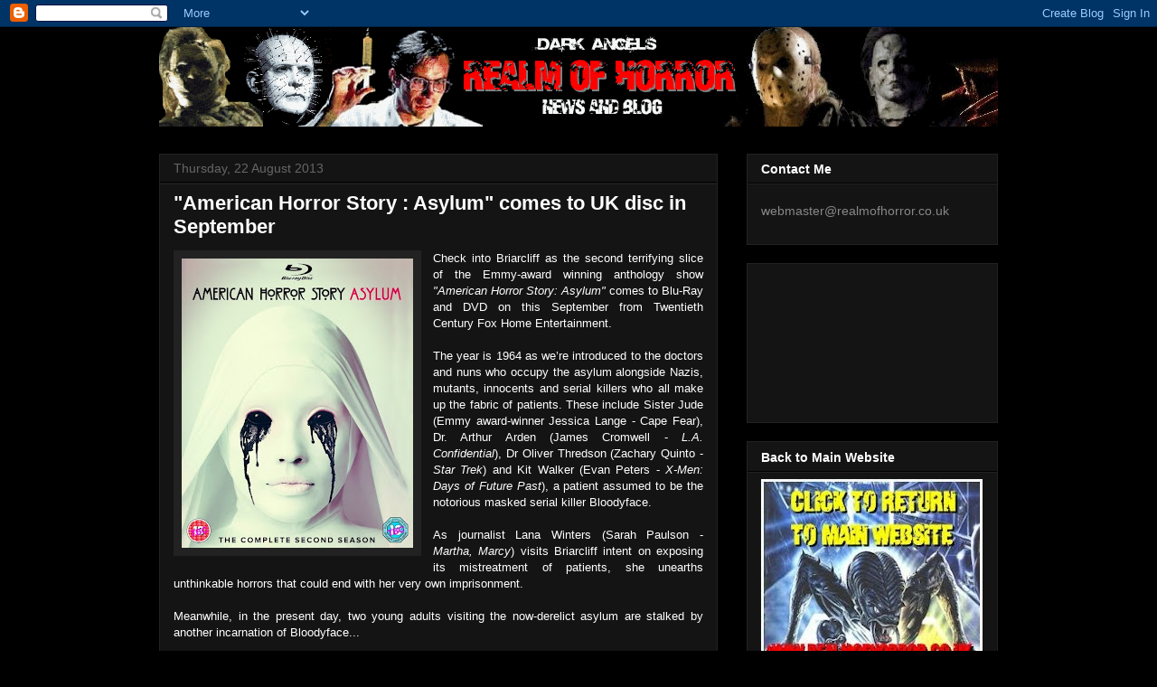

--- FILE ---
content_type: text/html; charset=utf-8
request_url: https://www.google.com/recaptcha/api2/aframe
body_size: 267
content:
<!DOCTYPE HTML><html><head><meta http-equiv="content-type" content="text/html; charset=UTF-8"></head><body><script nonce="dDqycnSf1wfRsLxYvjUhDA">/** Anti-fraud and anti-abuse applications only. See google.com/recaptcha */ try{var clients={'sodar':'https://pagead2.googlesyndication.com/pagead/sodar?'};window.addEventListener("message",function(a){try{if(a.source===window.parent){var b=JSON.parse(a.data);var c=clients[b['id']];if(c){var d=document.createElement('img');d.src=c+b['params']+'&rc='+(localStorage.getItem("rc::a")?sessionStorage.getItem("rc::b"):"");window.document.body.appendChild(d);sessionStorage.setItem("rc::e",parseInt(sessionStorage.getItem("rc::e")||0)+1);localStorage.setItem("rc::h",'1769903560570');}}}catch(b){}});window.parent.postMessage("_grecaptcha_ready", "*");}catch(b){}</script></body></html>